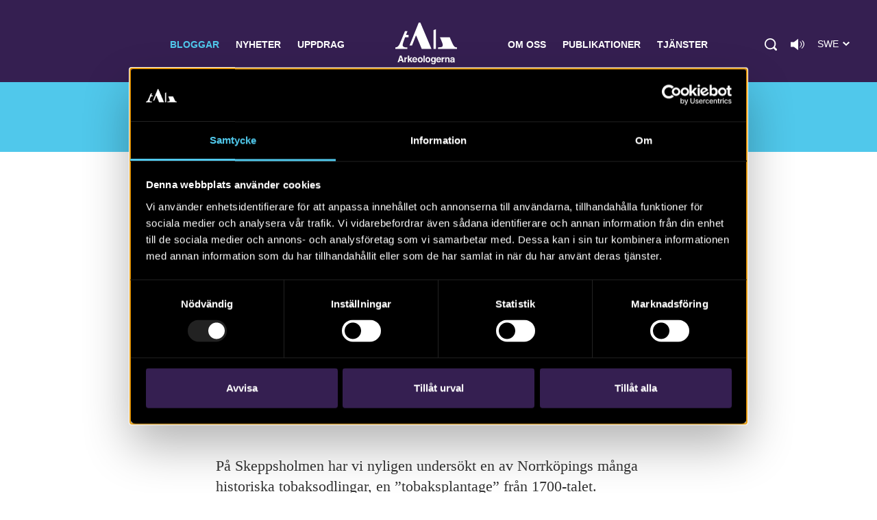

--- FILE ---
content_type: text/html; charset=UTF-8
request_url: https://arkeologerna.com/bloggar/arkeologi-i-norrkoping/om-tobakens-underbara-verkningar/
body_size: 10375
content:
<!DOCTYPE html>
<html lang="sv-SE" data-domain-prefix="ark_">
    <head>
        <meta charset="utf-8">
        <meta http-equiv="X-UA-Compatible" content="IE=edge">
        <meta name="viewport" content="width=device-width, initial-scale=1.0, shrink-to-fit=no">

        
<link rel="shortcut icon" href="https://arkeologerna.com/wp-content/themes/arkeologerna/assets/images/favicons/favicon-v2.ico" type="image/ico" />
<link rel="apple-touch-icon" sizes="57x57" href="https://arkeologerna.com/wp-content/themes/arkeologerna/assets/images/favicons/apple-touch-icon-57x57.png">
<link rel="apple-touch-icon" sizes="60x60" href="https://arkeologerna.com/wp-content/themes/arkeologerna/assets/images/favicons/apple-touch-icon-60x60.png">
<link rel="apple-touch-icon" sizes="72x72" href="https://arkeologerna.com/wp-content/themes/arkeologerna/assets/images/favicons/apple-touch-icon-72x72.png">
<link rel="apple-touch-icon" sizes="76x76" href="https://arkeologerna.com/wp-content/themes/arkeologerna/assets/images/favicons/apple-touch-icon-76x76.png">
<link rel="apple-touch-icon" sizes="114x114" href="https://arkeologerna.com/wp-content/themes/arkeologerna/assets/images/favicons/apple-touch-icon-114x114.png">
<link rel="apple-touch-icon" sizes="120x120" href="https://arkeologerna.com/wp-content/themes/arkeologerna/assets/images/favicons/apple-touch-icon-120x120.png">
<link rel="apple-touch-icon" sizes="144x144" href="https://arkeologerna.com/wp-content/themes/arkeologerna/assets/images/favicons/apple-touch-icon-144x144.png">
<link rel="apple-touch-icon" sizes="152x152" href="https://arkeologerna.com/wp-content/themes/arkeologerna/assets/images/favicons/apple-touch-icon-152x152.png">
<link rel="apple-touch-icon" sizes="180x180" href="https://arkeologerna.com/wp-content/themes/arkeologerna/assets/images/favicons/apple-touch-icon-180x180.png">
<link rel="icon" type="image/png" href="https://arkeologerna.com/wp-content/themes/arkeologerna/assets/images/favicons/favicon-32x32.png" sizes="32x32">
<link rel="icon" type="image/png" href="https://arkeologerna.com/wp-content/themes/arkeologerna/assets/images/favicons/android-chrome-192x192.png" sizes="192x192">
<link rel="icon" type="image/png" href="https://arkeologerna.com/wp-content/themes/arkeologerna/assets/images/favicons/favicon-96x96.png" sizes="96x96">
<link rel="icon" type="image/png" href="https://arkeologerna.com/wp-content/themes/arkeologerna/assets/images/favicons/favicon-16x16.png" sizes="16x16">
<link rel="manifest" href="https://arkeologerna.com/wp-content/themes/arkeologerna/assets/images/favicons/manifest.json">
<link rel="mask-icon" href="https://arkeologerna.com/wp-content/themes/arkeologerna/assets/images/favicons/safari-pinned-tab.svg" color="#5bbad5">
<meta name="msapplication-TileColor" content="#da532c">
<meta name="msapplication-TileImage" content="https://arkeologerna.com/wp-content/themes/arkeologerna/assets/images/favicons/mstile-144x144.png">
<meta name="theme-color" content="#ffffff">	        
<title>&#8221;Om tobakens underbara verkningar&#8221; | Arkeologerna</title>

<meta name="description" content="På Skeppsholmen har vi nyligen undersökt en av Norrköpings många historiska tobaksodlingar, en ”tobaksplantage” från 1700-talet. Tobakstillverkningen var då stadens andra största näring, efter textilindustrin, och växten odlades sedan här fram till 1950-talet. Redan på mitten av 1500-talet började tobak odlas i Europa, några årtionden efter européernas första kontakt med tobaksplantan. Växten ansågs då vara...">



<meta property="og:title" content="&#8221;Om tobakens underbara verkningar&#8221;" />
<meta property="og:description" content="På Skeppsholmen har vi nyligen undersökt en av Norrköpings många historiska tobaksodlingar, en ”tobaksplantage” från 1700-talet. Tobakstillverkningen var då stadens andra största näring, efter textilindustrin, och växten odlades sedan här fram till 1950-talet. Redan på mitten av 1500-talet började tobak odlas i Europa, några årtionden efter européernas första kontakt med tobaksplantan. Växten ansågs då vara..." />
<meta property="og:image" content="https://arkeologerna.com/wp-content/uploads/2018/11/nhm_cw-15330_carl-wenngren-1940_50.jpg" />
<meta property="og:image:width" content="742" />
<meta property="og:image:height" content="550" />
        
<!-- Google Tag Manager -->
<script>(function(w,d,s,l,i){w[l]=w[l]||[];w[l].push({'gtm.start':
new Date().getTime(),event:'gtm.js'});var f=d.getElementsByTagName(s)[0],
j=d.createElement(s),dl=l!='dataLayer'?'&l='+l:'';j.async=true;j.src=
'https://www.googletagmanager.com/gtm.js?id='+i+dl;f.parentNode.insertBefore(j,f);
})(window,document,'script','dataLayer','GTM-NMFTNWQ');</script>
<!-- End Google Tag Manager -->
        <meta name='robots' content='max-image-preview:large' />
	<style>img:is([sizes="auto" i], [sizes^="auto," i]) { contain-intrinsic-size: 3000px 1500px }</style>
	<link rel="alternate" type="application/rss+xml" title="Arkeologerna &raquo; Webbflöde" href="https://arkeologerna.com/feed/" />
<link rel="alternate" type="application/rss+xml" title="Arkeologerna &raquo; Kommentarsflöde" href="https://arkeologerna.com/comments/feed/" />
<link rel='stylesheet' id='wp-block-library-css' href='https://arkeologerna.com/wp-includes/css/dist/block-library/style.min.css?ver=6.8.3' media='all' />
<style id='classic-theme-styles-inline-css'>
/*! This file is auto-generated */
.wp-block-button__link{color:#fff;background-color:#32373c;border-radius:9999px;box-shadow:none;text-decoration:none;padding:calc(.667em + 2px) calc(1.333em + 2px);font-size:1.125em}.wp-block-file__button{background:#32373c;color:#fff;text-decoration:none}
</style>
<style id='global-styles-inline-css'>
:root{--wp--preset--aspect-ratio--square: 1;--wp--preset--aspect-ratio--4-3: 4/3;--wp--preset--aspect-ratio--3-4: 3/4;--wp--preset--aspect-ratio--3-2: 3/2;--wp--preset--aspect-ratio--2-3: 2/3;--wp--preset--aspect-ratio--16-9: 16/9;--wp--preset--aspect-ratio--9-16: 9/16;--wp--preset--color--black: #000000;--wp--preset--color--cyan-bluish-gray: #abb8c3;--wp--preset--color--white: #ffffff;--wp--preset--color--pale-pink: #f78da7;--wp--preset--color--vivid-red: #cf2e2e;--wp--preset--color--luminous-vivid-orange: #ff6900;--wp--preset--color--luminous-vivid-amber: #fcb900;--wp--preset--color--light-green-cyan: #7bdcb5;--wp--preset--color--vivid-green-cyan: #00d084;--wp--preset--color--pale-cyan-blue: #8ed1fc;--wp--preset--color--vivid-cyan-blue: #0693e3;--wp--preset--color--vivid-purple: #9b51e0;--wp--preset--gradient--vivid-cyan-blue-to-vivid-purple: linear-gradient(135deg,rgba(6,147,227,1) 0%,rgb(155,81,224) 100%);--wp--preset--gradient--light-green-cyan-to-vivid-green-cyan: linear-gradient(135deg,rgb(122,220,180) 0%,rgb(0,208,130) 100%);--wp--preset--gradient--luminous-vivid-amber-to-luminous-vivid-orange: linear-gradient(135deg,rgba(252,185,0,1) 0%,rgba(255,105,0,1) 100%);--wp--preset--gradient--luminous-vivid-orange-to-vivid-red: linear-gradient(135deg,rgba(255,105,0,1) 0%,rgb(207,46,46) 100%);--wp--preset--gradient--very-light-gray-to-cyan-bluish-gray: linear-gradient(135deg,rgb(238,238,238) 0%,rgb(169,184,195) 100%);--wp--preset--gradient--cool-to-warm-spectrum: linear-gradient(135deg,rgb(74,234,220) 0%,rgb(151,120,209) 20%,rgb(207,42,186) 40%,rgb(238,44,130) 60%,rgb(251,105,98) 80%,rgb(254,248,76) 100%);--wp--preset--gradient--blush-light-purple: linear-gradient(135deg,rgb(255,206,236) 0%,rgb(152,150,240) 100%);--wp--preset--gradient--blush-bordeaux: linear-gradient(135deg,rgb(254,205,165) 0%,rgb(254,45,45) 50%,rgb(107,0,62) 100%);--wp--preset--gradient--luminous-dusk: linear-gradient(135deg,rgb(255,203,112) 0%,rgb(199,81,192) 50%,rgb(65,88,208) 100%);--wp--preset--gradient--pale-ocean: linear-gradient(135deg,rgb(255,245,203) 0%,rgb(182,227,212) 50%,rgb(51,167,181) 100%);--wp--preset--gradient--electric-grass: linear-gradient(135deg,rgb(202,248,128) 0%,rgb(113,206,126) 100%);--wp--preset--gradient--midnight: linear-gradient(135deg,rgb(2,3,129) 0%,rgb(40,116,252) 100%);--wp--preset--font-size--small: 13px;--wp--preset--font-size--medium: 20px;--wp--preset--font-size--large: 36px;--wp--preset--font-size--x-large: 42px;--wp--preset--spacing--20: 0.44rem;--wp--preset--spacing--30: 0.67rem;--wp--preset--spacing--40: 1rem;--wp--preset--spacing--50: 1.5rem;--wp--preset--spacing--60: 2.25rem;--wp--preset--spacing--70: 3.38rem;--wp--preset--spacing--80: 5.06rem;--wp--preset--shadow--natural: 6px 6px 9px rgba(0, 0, 0, 0.2);--wp--preset--shadow--deep: 12px 12px 50px rgba(0, 0, 0, 0.4);--wp--preset--shadow--sharp: 6px 6px 0px rgba(0, 0, 0, 0.2);--wp--preset--shadow--outlined: 6px 6px 0px -3px rgba(255, 255, 255, 1), 6px 6px rgba(0, 0, 0, 1);--wp--preset--shadow--crisp: 6px 6px 0px rgba(0, 0, 0, 1);}:where(.is-layout-flex){gap: 0.5em;}:where(.is-layout-grid){gap: 0.5em;}body .is-layout-flex{display: flex;}.is-layout-flex{flex-wrap: wrap;align-items: center;}.is-layout-flex > :is(*, div){margin: 0;}body .is-layout-grid{display: grid;}.is-layout-grid > :is(*, div){margin: 0;}:where(.wp-block-columns.is-layout-flex){gap: 2em;}:where(.wp-block-columns.is-layout-grid){gap: 2em;}:where(.wp-block-post-template.is-layout-flex){gap: 1.25em;}:where(.wp-block-post-template.is-layout-grid){gap: 1.25em;}.has-black-color{color: var(--wp--preset--color--black) !important;}.has-cyan-bluish-gray-color{color: var(--wp--preset--color--cyan-bluish-gray) !important;}.has-white-color{color: var(--wp--preset--color--white) !important;}.has-pale-pink-color{color: var(--wp--preset--color--pale-pink) !important;}.has-vivid-red-color{color: var(--wp--preset--color--vivid-red) !important;}.has-luminous-vivid-orange-color{color: var(--wp--preset--color--luminous-vivid-orange) !important;}.has-luminous-vivid-amber-color{color: var(--wp--preset--color--luminous-vivid-amber) !important;}.has-light-green-cyan-color{color: var(--wp--preset--color--light-green-cyan) !important;}.has-vivid-green-cyan-color{color: var(--wp--preset--color--vivid-green-cyan) !important;}.has-pale-cyan-blue-color{color: var(--wp--preset--color--pale-cyan-blue) !important;}.has-vivid-cyan-blue-color{color: var(--wp--preset--color--vivid-cyan-blue) !important;}.has-vivid-purple-color{color: var(--wp--preset--color--vivid-purple) !important;}.has-black-background-color{background-color: var(--wp--preset--color--black) !important;}.has-cyan-bluish-gray-background-color{background-color: var(--wp--preset--color--cyan-bluish-gray) !important;}.has-white-background-color{background-color: var(--wp--preset--color--white) !important;}.has-pale-pink-background-color{background-color: var(--wp--preset--color--pale-pink) !important;}.has-vivid-red-background-color{background-color: var(--wp--preset--color--vivid-red) !important;}.has-luminous-vivid-orange-background-color{background-color: var(--wp--preset--color--luminous-vivid-orange) !important;}.has-luminous-vivid-amber-background-color{background-color: var(--wp--preset--color--luminous-vivid-amber) !important;}.has-light-green-cyan-background-color{background-color: var(--wp--preset--color--light-green-cyan) !important;}.has-vivid-green-cyan-background-color{background-color: var(--wp--preset--color--vivid-green-cyan) !important;}.has-pale-cyan-blue-background-color{background-color: var(--wp--preset--color--pale-cyan-blue) !important;}.has-vivid-cyan-blue-background-color{background-color: var(--wp--preset--color--vivid-cyan-blue) !important;}.has-vivid-purple-background-color{background-color: var(--wp--preset--color--vivid-purple) !important;}.has-black-border-color{border-color: var(--wp--preset--color--black) !important;}.has-cyan-bluish-gray-border-color{border-color: var(--wp--preset--color--cyan-bluish-gray) !important;}.has-white-border-color{border-color: var(--wp--preset--color--white) !important;}.has-pale-pink-border-color{border-color: var(--wp--preset--color--pale-pink) !important;}.has-vivid-red-border-color{border-color: var(--wp--preset--color--vivid-red) !important;}.has-luminous-vivid-orange-border-color{border-color: var(--wp--preset--color--luminous-vivid-orange) !important;}.has-luminous-vivid-amber-border-color{border-color: var(--wp--preset--color--luminous-vivid-amber) !important;}.has-light-green-cyan-border-color{border-color: var(--wp--preset--color--light-green-cyan) !important;}.has-vivid-green-cyan-border-color{border-color: var(--wp--preset--color--vivid-green-cyan) !important;}.has-pale-cyan-blue-border-color{border-color: var(--wp--preset--color--pale-cyan-blue) !important;}.has-vivid-cyan-blue-border-color{border-color: var(--wp--preset--color--vivid-cyan-blue) !important;}.has-vivid-purple-border-color{border-color: var(--wp--preset--color--vivid-purple) !important;}.has-vivid-cyan-blue-to-vivid-purple-gradient-background{background: var(--wp--preset--gradient--vivid-cyan-blue-to-vivid-purple) !important;}.has-light-green-cyan-to-vivid-green-cyan-gradient-background{background: var(--wp--preset--gradient--light-green-cyan-to-vivid-green-cyan) !important;}.has-luminous-vivid-amber-to-luminous-vivid-orange-gradient-background{background: var(--wp--preset--gradient--luminous-vivid-amber-to-luminous-vivid-orange) !important;}.has-luminous-vivid-orange-to-vivid-red-gradient-background{background: var(--wp--preset--gradient--luminous-vivid-orange-to-vivid-red) !important;}.has-very-light-gray-to-cyan-bluish-gray-gradient-background{background: var(--wp--preset--gradient--very-light-gray-to-cyan-bluish-gray) !important;}.has-cool-to-warm-spectrum-gradient-background{background: var(--wp--preset--gradient--cool-to-warm-spectrum) !important;}.has-blush-light-purple-gradient-background{background: var(--wp--preset--gradient--blush-light-purple) !important;}.has-blush-bordeaux-gradient-background{background: var(--wp--preset--gradient--blush-bordeaux) !important;}.has-luminous-dusk-gradient-background{background: var(--wp--preset--gradient--luminous-dusk) !important;}.has-pale-ocean-gradient-background{background: var(--wp--preset--gradient--pale-ocean) !important;}.has-electric-grass-gradient-background{background: var(--wp--preset--gradient--electric-grass) !important;}.has-midnight-gradient-background{background: var(--wp--preset--gradient--midnight) !important;}.has-small-font-size{font-size: var(--wp--preset--font-size--small) !important;}.has-medium-font-size{font-size: var(--wp--preset--font-size--medium) !important;}.has-large-font-size{font-size: var(--wp--preset--font-size--large) !important;}.has-x-large-font-size{font-size: var(--wp--preset--font-size--x-large) !important;}
:where(.wp-block-post-template.is-layout-flex){gap: 1.25em;}:where(.wp-block-post-template.is-layout-grid){gap: 1.25em;}
:where(.wp-block-columns.is-layout-flex){gap: 2em;}:where(.wp-block-columns.is-layout-grid){gap: 2em;}
:root :where(.wp-block-pullquote){font-size: 1.5em;line-height: 1.6;}
</style>
<link rel='stylesheet' id='ark_main-css-css' href='https://arkeologerna.com/wp-content/themes/arkeologerna/assets/dist/front.css?ver=1.14.1' media='all' />
<link rel="https://api.w.org/" href="https://arkeologerna.com/wp-json/" /><link rel="canonical" href="https://arkeologerna.com/bloggar/arkeologi-i-norrkoping/om-tobakens-underbara-verkningar/" />
<link rel='shortlink' href='https://arkeologerna.com/?p=10762' />
<link rel="alternate" title="oEmbed (JSON)" type="application/json+oembed" href="https://arkeologerna.com/wp-json/oembed/1.0/embed?url=https%3A%2F%2Farkeologerna.com%2Fbloggar%2Farkeologi-i-norrkoping%2Fom-tobakens-underbara-verkningar%2F" />
<link rel="alternate" title="oEmbed (XML)" type="text/xml+oembed" href="https://arkeologerna.com/wp-json/oembed/1.0/embed?url=https%3A%2F%2Farkeologerna.com%2Fbloggar%2Farkeologi-i-norrkoping%2Fom-tobakens-underbara-verkningar%2F&#038;format=xml" />
    </head>

    <body class="wp-singular ark_blog-template-default single single-ark_blog postid-10762 wp-theme-arkeologerna">
        <!-- Google Tag Manager (noscript) -->
<noscript><iframe src="https://www.googletagmanager.com/ns.html?id=GTM-NMFTNWQ" height="0" width="0" style="display:none;visibility:hidden"></iframe></noscript>
<!-- End Google Tag Manager (noscript) -->
        <header class="site-header lang-swe">
            <div class="site-container">

                <div class="main-menu-container">
                    <nav class="main-nav">
                        
<ul class="main-nav-menu clearfix">
        <li class=" menu-item menu-item-type-post_type menu-item-object-page current-page-ancestor">
        <a href="https://arkeologerna.com/bloggar/">Bloggar</a>
    </li>
        <li class=" menu-item menu-item-type-post_type menu-item-object-page">
        <a href="https://arkeologerna.com/nyheter/">Nyheter</a>
    </li>
        <li class=" menu-item menu-item-type-post_type menu-item-object-page">
        <a href="https://arkeologerna.com/aktuella-arkeologiska-uppdrag/">Uppdrag</a>
    </li>
        <li class=" menu-item menu-item-type-post_type menu-item-object-page menu-item-home">
        <a href="https://arkeologerna.com/">Arkeologerna</a>
    </li>
        <li class=" menu-item menu-item-type-post_type menu-item-object-page">
        <a href="https://arkeologerna.com/om-oss/">Om oss</a>
    </li>
        <li class=" menu-item menu-item-type-post_type menu-item-object-page">
        <a href="https://arkeologerna.com/publikationer/">Publikationer</a>
    </li>
        <li class=" menu-item menu-item-type-post_type menu-item-object-page">
        <a href="https://arkeologerna.com/vara-tjanster/">Tjänster</a>
    </li>
    </ul>
                    </nav>
                    <div class="extra-menu-items">
                        <span class="btn search-btn" tabindex="0" role="button"></span>

                                                    <button class="readspeaker-icon" 
                                data-class-list="readspeaker-icon" 
                                data-read-class="readContent" 
                                data-aria-label="Lyssna på sidans innehåll"
                                data-readspeaker-button
                            >
                            </button>
                        
                                                    <div class="change-lang" data-lang="trigger" tabindex="0">
                                <span class="current-lang-pll">Swe</span>
                                <ul class="langs" data-lang="action">
                                    	<li class="lang-item lang-item-5 lang-item-en no-translation lang-item-first"><a lang="en-GB" hreflang="en-GB" href="https://arkeologerna.com/en/">Eng</a></li>
                                </ul>
                                <span class="change-lang-btn"></span>
                            </div>
                        
                    </div>
                        <div class="search-container">
                            
<form class="site-search" id="search" method="get" action="https://arkeologerna.com/" role="search">
    <label class="visually-hidden" for="s">Search for:</label>
    <input class="site-search-field" type="text" value="" name="s" id="s" placeholder="Sök" disabled>
    <input class="site-search-submit" type="submit" id="searchsubmit" value="Sök" disabled>
</form>
                        </div>
                </div>
                <div class="main-menu-small-container">
                    <div class="menu-header-items">
                        <div class="site-logo">
                            <a class="site-logo-link" href="https://arkeologerna.com/" rel="home"></a>
                        </div>
                        <button class="burger burger--htx">
                            <span>toggle menu</span>
                        </button>
                    </div>
                    <div class="menu-items-container">
                        
<form class="site-search" id="search" method="get" action="https://arkeologerna.com/" role="search">
    <label class="visually-hidden" for="s">Search for:</label>
    <input class="site-search-field" type="text" value="" name="s" id="s" placeholder="Sök" disabled>
    <input class="site-search-submit" type="submit" id="searchsubmit" value="Sök" disabled>
</form>
                        <nav class="main-nav-small">
                            
<ul class="main-nav-menu clearfix">
        <li class=" menu-item menu-item-type-post_type menu-item-object-page current-page-ancestor">
        <a href="https://arkeologerna.com/bloggar/">Bloggar</a>
    </li>
        <li class=" menu-item menu-item-type-post_type menu-item-object-page">
        <a href="https://arkeologerna.com/nyheter/">Nyheter</a>
    </li>
        <li class=" menu-item menu-item-type-post_type menu-item-object-page">
        <a href="https://arkeologerna.com/aktuella-arkeologiska-uppdrag/">Uppdrag</a>
    </li>
        <li class=" menu-item menu-item-type-post_type menu-item-object-page menu-item-home">
        <a href="https://arkeologerna.com/">Arkeologerna</a>
    </li>
        <li class=" menu-item menu-item-type-post_type menu-item-object-page">
        <a href="https://arkeologerna.com/om-oss/">Om oss</a>
    </li>
        <li class=" menu-item menu-item-type-post_type menu-item-object-page">
        <a href="https://arkeologerna.com/publikationer/">Publikationer</a>
    </li>
        <li class=" menu-item menu-item-type-post_type menu-item-object-page">
        <a href="https://arkeologerna.com/vara-tjanster/">Tjänster</a>
    </li>
    </ul>
                        </nav>
                                                    <div class="change-lang" data-lang="trigger">
                                <span class="current-lang-pll">Swe</span>
                                <ul class="langs" data-lang="action">
                                    	<li class="lang-item lang-item-5 lang-item-en no-translation lang-item-first"><a lang="en-GB" hreflang="en-GB" href="https://arkeologerna.com/en/">Eng</a></li>
                                </ul>
                                <span class="change-lang-btn"></span>
                            </div>
                                            </div>

                </div>
        </header>

       <div class="site-content">
                    <div data-readspeaker-player></div>
        
        

<main>
	<article>
		
		
<nav class="secondary-menu-items" aria-label="Brödsmulor">
	<div class="container--medium clearfix">
		<p data-submenu-description aria-hidden="true">Bloggmeny</p>
		<button class="secondary-menu-button inactive" aria-label="Meny för brödsmulor" aria-expanded="false" data-submenu-trigger></button>
		<div class="secondary-menu-items-container" data-submenu-action>
			<a 
			    class="btn btn--transparent secondary-menu-item secondary-menu-parent-item" 
			    href="https://arkeologerna.com/bloggar/"
			>
				Bloggar			</a>
			<span class="arrow"><img src="https://arkeologerna.com/wp-content/themes/arkeologerna/assets/images/arrow-purple-right.png" alt="" aria-hidden="true"></span>		
			<a class="btn btn--transparent secondary-menu-item" href="https://arkeologerna.com/bloggar/arkeologi-i-norrkoping/">Arkeologi i Norrköping</a>

					</div>
	</div>
</nav>

		<div class="container--medium readContent">
			<header class="post-article-header">
                <span class="blog-date">2018.11.28</span>
                <h1 class="post-article-heading">&#8221;Om tobakens underbara verkningar&#8221;</h1>
                			</header>	
			<div class="post-content"><p><span class="preamble">På Skeppsholmen har vi nyligen undersökt en av Norrköpings många historiska tobaksodlingar, en ”tobaksplantage” från 1700-talet. Tobakstillverkningen var då stadens andra största näring, efter textilindustrin, och växten odlades sedan här fram till 1950-talet.</span></p>
<figure id="attachment_10763" aria-describedby="caption-attachment-10763" style="width: 742px" class="wp-caption alignnone"><img fetchpriority="high" decoding="async" class="wp-image-10763 size-full" src="https://arkeologerna.com/wp-content/uploads/2018/11/nhm_cw-15330_carl-wenngren-1940_50.jpg" alt="" width="742" height="550" srcset="https://arkeologerna.com/wp-content/uploads/2018/11/nhm_cw-15330_carl-wenngren-1940_50.jpg 742w, https://arkeologerna.com/wp-content/uploads/2018/11/nhm_cw-15330_carl-wenngren-1940_50-300x222.jpg 300w" sizes="(max-width: 742px) 100vw, 742px" /><figcaption id="caption-attachment-10763" class="wp-caption-text">Skördetid i en av Norrköpings tobaksodlingar på 1940- eller 1950- talet. Foto: Karl Wenngren. Norrköpings Stadsmuseum.</figcaption></figure>
<figure id="attachment_10764" aria-describedby="caption-attachment-10764" style="width: 300px" class="wp-caption alignleft"><img decoding="async" class="wp-image-10764 size-medium" src="https://arkeologerna.com/wp-content/uploads/2018/11/kritpipa-1590_spinnrocken_kl-300x230.jpg" alt="" width="300" height="230" srcset="https://arkeologerna.com/wp-content/uploads/2018/11/kritpipa-1590_spinnrocken_kl-300x230.jpg 300w, https://arkeologerna.com/wp-content/uploads/2018/11/kritpipa-1590_spinnrocken_kl.jpg 316w" sizes="(max-width: 300px) 100vw, 300px" /><figcaption id="caption-attachment-10764" class="wp-caption-text">Den äldsta kritpipan i Sverige är hittad vid en arkeologisk undersökning i centrala Norrköping. Pipan som är tillverkad i London på 1590-talet, har ett mycket litet huvud eftersom tobaken då var en exklusiv vara. Foto: Karin Lindeblad, Arkeologerna</figcaption></figure>
<p>Redan på mitten av 1500-talet började tobak odlas i Europa, några årtionden efter européernas första kontakt med tobaksplantan. Växten ansågs då vara ett universalläkemedel och bruket att tugga tobak spreds inom de europeiska hoven och överklassen. Den första kända odlingen i Sverige var i Uppsala slottsträdgård 1632 och det var i samma stad som en doktorsavhandling med den intressanta titeln ”<em>Om tobakens underbara verkningar”</em> gavs ut året därpå.</p>
<p>Till en början var det mest sjömän som rökte tobaken, men så småningom spreds det vidare till högreståndskretsar. Från 1590-talet finns uppgifter i svenska tullräkenskaper om att kritpipor importeras och det äldsta arkeologiska fyndet i Sverige av en sådan pipa är från Norrköping.</p>
<figure id="attachment_10765" aria-describedby="caption-attachment-10765" style="width: 225px" class="wp-caption alignright"><img decoding="async" class="wp-image-10765 size-medium" src="https://arkeologerna.com/wp-content/uploads/2018/11/pekingpipa_kl-e1543408124534-225x300.jpg" alt="" width="225" height="300" srcset="https://arkeologerna.com/wp-content/uploads/2018/11/pekingpipa_kl-e1543408124534-225x300.jpg 225w, https://arkeologerna.com/wp-content/uploads/2018/11/pekingpipa_kl-e1543408124534-768x1024.jpg 768w, https://arkeologerna.com/wp-content/uploads/2018/11/pekingpipa_kl-e1543408124534-630x840.jpg 630w, https://arkeologerna.com/wp-content/uploads/2018/11/pekingpipa_kl-e1543408124534-608x810.jpg 608w, https://arkeologerna.com/wp-content/uploads/2018/11/pekingpipa_kl-e1543408124534-458x610.jpg 458w, https://arkeologerna.com/wp-content/uploads/2018/11/pekingpipa_kl-e1543408124534-450x600.jpg 450w, https://arkeologerna.com/wp-content/uploads/2018/11/pekingpipa_kl-e1543408124534-645x860.jpg 645w" sizes="(max-width: 225px) 100vw, 225px" /><figcaption id="caption-attachment-10765" class="wp-caption-text">De första piporna var importerade men så småningom kom en inhemsk tillverkning i gång.  Pipan på bilden är tillverkad av Stjernan i Norrköping, som producerade pipor mellan 1757-90. Foto: Karin Lindeblad, Arkeologerna.</figcaption></figure>
<p>Även det äldsta svenska arkeologiska fyndet av tobaksfröer är från Norrköping. Bondtobak odlades här någon gång under perioden 1560 -1610. På 1700-talet ökade importen av tobak i takt med att tobaksbruket bredde ut sig både bland stadsbor och människor på landsbygden. Detta ledde till en ökad import av tobak, och staten tog därför till åtgärder för att få igång den inhemska tobaksproduktionen och införde importförbud.</p>
<p>I städerna fanns gott om arbetskraft, ”kvinnor, barn och onyttigt folk” och dessutom en god tillgång på gödsel, som tobaksplantorna kräver. Det är i detta sammanhang som vår tobaksodling ska ses.</p>
<figure id="attachment_10767" aria-describedby="caption-attachment-10767" style="width: 1024px" class="wp-caption alignnone"><img loading="lazy" decoding="async" class="wp-image-10767 size-large" src="https://arkeologerna.com/wp-content/uploads/2018/11/20180129_145114-1024x720.jpg" alt="" width="1024" height="720" srcset="https://arkeologerna.com/wp-content/uploads/2018/11/20180129_145114-1024x720.jpg 1024w, https://arkeologerna.com/wp-content/uploads/2018/11/20180129_145114-300x211.jpg 300w, https://arkeologerna.com/wp-content/uploads/2018/11/20180129_145114-768x540.jpg 768w, https://arkeologerna.com/wp-content/uploads/2018/11/20180129_145114-1195x840.jpg 1195w, https://arkeologerna.com/wp-content/uploads/2018/11/20180129_145114-990x696.jpg 990w, https://arkeologerna.com/wp-content/uploads/2018/11/20180129_145114-745x524.jpg 745w, https://arkeologerna.com/wp-content/uploads/2018/11/20180129_145114-854x600.jpg 854w, https://arkeologerna.com/wp-content/uploads/2018/11/20180129_145114-1223x860.jpg 1223w" sizes="auto, (max-width: 1024px) 100vw, 1024px" /><figcaption id="caption-attachment-10767" class="wp-caption-text">Karta över västra Skeppsholmen från 1798. Tobaksodlingen är markerad med nr 2, i östra kanten av odlingen låg då en tobakslada.  Nummer 1 visar var skeppsvarvet låg. Norrköpings stadsarkiv.</figcaption></figure>
<p>Odlingen har legat intill Spinnhuset och Skeppsvarvet. På en karta från 1798 kan vi se att odlingen då var 6000 kvadratmeter stor. I plantagens östra kant finns en smal byggnad, som uppges vara en tobakslada. Där torkades tobaksbladen, byggnaderna gav dessutom vindskydd för de känsliga växterna.</p>
<figure id="attachment_10768" aria-describedby="caption-attachment-10768" style="width: 1024px" class="wp-caption alignnone"><img loading="lazy" decoding="async" class="wp-image-10768 size-large" src="https://arkeologerna.com/wp-content/uploads/2018/11/hushallsavfall_redigerad-1024x720.jpg" alt="" width="1024" height="720" srcset="https://arkeologerna.com/wp-content/uploads/2018/11/hushallsavfall_redigerad-1024x720.jpg 1024w, https://arkeologerna.com/wp-content/uploads/2018/11/hushallsavfall_redigerad-300x211.jpg 300w, https://arkeologerna.com/wp-content/uploads/2018/11/hushallsavfall_redigerad-768x540.jpg 768w, https://arkeologerna.com/wp-content/uploads/2018/11/hushallsavfall_redigerad-1194x840.jpg 1194w, https://arkeologerna.com/wp-content/uploads/2018/11/hushallsavfall_redigerad-990x696.jpg 990w, https://arkeologerna.com/wp-content/uploads/2018/11/hushallsavfall_redigerad-745x524.jpg 745w, https://arkeologerna.com/wp-content/uploads/2018/11/hushallsavfall_redigerad-853x600.jpg 853w, https://arkeologerna.com/wp-content/uploads/2018/11/hushallsavfall_redigerad-1223x860.jpg 1223w" sizes="auto, (max-width: 1024px) 100vw, 1024px" /><figcaption id="caption-attachment-10768" class="wp-caption-text">I tobaksodlingen fanns mängder av hushållsavfall: djurben, hushållskeramik, kinesiskt porslin samt kritpipor, knappar och kasserade planteringskrukor.  Karin Lindeblad, Arkeologerna</figcaption></figure>
<p>Under asfalten, i området för tobaksodlingen, har vi undersökt tjocka, äldre odlingslager. Odlingen har varit välgödslad, med mängder av hushållsavfall. Utifrån fyndmaterialet kan vi se att området har odlats i ungefär hundra år, från början av 1700-talet och framåt.<br />
I lagret fanns också skärvor av handdrejade planteringskrukor, möjligen har tobaken drivits upp i dessa. I ett par partier såg vi märken i den naturliga markytan efter att man grävt med spade. Odlingen har alltså handgrävts med spade, trots sin storlek.</p>
<figure id="attachment_10769" aria-describedby="caption-attachment-10769" style="width: 833px" class="wp-caption alignnone"><img loading="lazy" decoding="async" class="wp-image-10769 size-large" src="https://arkeologerna.com/wp-content/uploads/2018/11/planteringskruka_2_kl_beskuren-833x1024.jpg" alt="" width="833" height="1024" srcset="https://arkeologerna.com/wp-content/uploads/2018/11/planteringskruka_2_kl_beskuren-833x1024.jpg 833w, https://arkeologerna.com/wp-content/uploads/2018/11/planteringskruka_2_kl_beskuren-244x300.jpg 244w, https://arkeologerna.com/wp-content/uploads/2018/11/planteringskruka_2_kl_beskuren-768x944.jpg 768w, https://arkeologerna.com/wp-content/uploads/2018/11/planteringskruka_2_kl_beskuren-683x840.jpg 683w, https://arkeologerna.com/wp-content/uploads/2018/11/planteringskruka_2_kl_beskuren-659x810.jpg 659w, https://arkeologerna.com/wp-content/uploads/2018/11/planteringskruka_2_kl_beskuren-496x610.jpg 496w, https://arkeologerna.com/wp-content/uploads/2018/11/planteringskruka_2_kl_beskuren-488x600.jpg 488w, https://arkeologerna.com/wp-content/uploads/2018/11/planteringskruka_2_kl_beskuren-699x860.jpg 699w" sizes="auto, (max-width: 833px) 100vw, 833px" /><figcaption id="caption-attachment-10769" class="wp-caption-text">En nästan hel, handdrejad blomkruka från tobaksladan. Foto: Karin Lindeblad, Arkeologerna</figcaption></figure>
<p>Jordprover från andra, mindre, tobaksodlingar i Norrköping har analyserats av vår kollega Jens Heimdahl. Genom makroskopiska analyser har han kunnat se att det har odlats både Bondtobak och Virginiatobak i dessa. Dessutom visar hans analyser att odlingarna har gödslats med avföring från både från människa och från djur.</p>
<figure id="attachment_10770" aria-describedby="caption-attachment-10770" style="width: 837px" class="wp-caption alignnone"><img loading="lazy" decoding="async" class="wp-image-10770 size-large" src="https://arkeologerna.com/wp-content/uploads/2018/11/virginiatobak-kl_beskuren-837x1024.jpg" alt="" width="837" height="1024" srcset="https://arkeologerna.com/wp-content/uploads/2018/11/virginiatobak-kl_beskuren-837x1024.jpg 837w, https://arkeologerna.com/wp-content/uploads/2018/11/virginiatobak-kl_beskuren-245x300.jpg 245w, https://arkeologerna.com/wp-content/uploads/2018/11/virginiatobak-kl_beskuren-768x939.jpg 768w, https://arkeologerna.com/wp-content/uploads/2018/11/virginiatobak-kl_beskuren-687x840.jpg 687w, https://arkeologerna.com/wp-content/uploads/2018/11/virginiatobak-kl_beskuren-662x810.jpg 662w, https://arkeologerna.com/wp-content/uploads/2018/11/virginiatobak-kl_beskuren-499x610.jpg 499w, https://arkeologerna.com/wp-content/uploads/2018/11/virginiatobak-kl_beskuren-491x600.jpg 491w, https://arkeologerna.com/wp-content/uploads/2018/11/virginiatobak-kl_beskuren-703x860.jpg 703w" sizes="auto, (max-width: 837px) 100vw, 837px" /><figcaption id="caption-attachment-10770" class="wp-caption-text">Virginiatobak (Nicotiana tabacum). Foto: Karin Lindeblad, Arkeologerna.</figcaption></figure>
<p>Nu ser vi fram emot analysen av vårt material. Hur har denna odling gödslats? Vilka tobakssorter har odlats här? Kanske har det även odlats andra växter i plantagen?</p>
<p>Läs mer:<br />
Jens Heimdahl 2014. Arkeobotaniska spår från svensk tobaksodling 1560 &#8211; 1775. (red) Anna Andréasson m fl. <em>Källor till trädgårdsodlingens historia</em>. Rapport Alnarp 2014:25.</p>
<p>Peter Carelli 2011. Det första halsblosset. <em>Arkeologi i Östergötland 2011</em>.</p>
</div>
		</div>	
	</article>
	
	<div class="container--medium">
	
<nav class="term-navigation-container">

			<div class="navigate-blog">
            			<a href="https://arkeologerna.com/bloggar/arkeologi-i-norrkoping/">Alla inlägg i Arkeologi i Norrköping</a>
                    </div>
	
            <h3 class="term-navigation-heading">Läs mer om:</h3>
    
	        
<div class="navigate-category">

    
        <a class="btn" href="https://arkeologerna.com/category/blogg/">Blogg</a>

                            
    
</div>
	
			<div class="navigate-tags">

					<a href="https://arkeologerna.com/tag/historisk-tid/">Historisk tid</a>
					<a href="https://arkeologerna.com/tag/norrkoping/">Norrköping</a>
					<a href="https://arkeologerna.com/tag/ostergotland/">Östergötland</a>
		
		</div>
	
</nav>

	</div>
	
	<div class="container--medium">
        	<div class="social-container " role="navigation" aria-label="Dela denna sida">

        
            <h4>Dela sidan</h4>
            <div class="social-container-items">
                                    		
<a class="social-item" href="https://www.facebook.com/sharer/sharer.php?u=https%3A%2F%2Farkeologerna.com%2Fbloggar%2Farkeologi-i-norrkoping%2Fom-tobakens-underbara-verkningar%2F" target="_blank" data-track-event>
        <img class="facebook-icon" src="https://arkeologerna.com/wp-content/themes/arkeologerna/assets/images/facebook.svg" alt="Dela på Facebook">
</a>
                                    		
<a class="social-item" href="https://twitter.com/share?url=https%3A%2F%2Farkeologerna.com%2Fbloggar%2Farkeologi-i-norrkoping%2Fom-tobakens-underbara-verkningar%2F" target="_blank" data-track-event>
        <img class="twitter-icon" src="https://arkeologerna.com/wp-content/themes/arkeologerna/assets/images/twitter.svg" alt="Dela på Twitter">
</a>
                                    		
<a class="social-item" href="mailto:?subject=%26%238221%3BOm+tobakens+underbara+verkningar%26%238221%3B&amp;body=https%3A%2F%2Farkeologerna.com%2Fbloggar%2Farkeologi-i-norrkoping%2Fom-tobakens-underbara-verkningar%2F" target="_blank" data-track-event>
        <img class="mail-icon" src="https://arkeologerna.com/wp-content/themes/arkeologerna/assets/images/mail.svg" alt="Dela via e-post">
</a>
                                    		
<a class="social-item" href="https://www.linkedin.com/sharing/share-offsite/?url=https%3A%2F%2Farkeologerna.com%2Fbloggar%2Farkeologi-i-norrkoping%2Fom-tobakens-underbara-verkningar%2F" target="_blank" data-track-event>
        <img class="linkedin-icon" src="https://arkeologerna.com/wp-content/themes/arkeologerna/assets/images/linkedin.svg" alt="Dela på LinkedIn">
</a>
                                		
<a class="social-item rss-item rss-float-item" href="https://arkeologerna.com/feed/?taxonomy=ark_blogs&#038;term=arkeologi-i-norrkoping" target="_blank" data-track-event>
    <img class="rss-icon" src="https://arkeologerna.com/wp-content/themes/arkeologerna/assets/images/rss.svg" alt="RSS-icon">
        <span class="rss-item-text">Prenumerera på bloggen</span>
    </a>
            </div>

        
        
	</div>
	</div>

	</main>

</div>

    <footer class="site-footer">
        <div class="container--full">

            <div class="footer-logo">
                <a href="https://arkeologerna.com/" aria-label="Navigera till startsidan">
                    <img src="https://arkeologerna.com/wp-content/themes/arkeologerna/assets/images/logo-arkeologerna.svg" alt="logotype">
                </a>
            </div>

            <div class="footer-widgets-container clearfix">
                <div id="text-2" class="widget widget_text footer-widget footer-widget-container--first"><h3 class="footer-widget-title">Kontakta Arkeologerna</h3>			<div class="textwidget"><p><span class="footer-widget-data">Tfn vx: 010-480 80 00</span></p>
<ul>
<li><span class="footer-widget-data"><a href="mailto:info@arkeologerna.com">info@arkeologerna.com</a></span></li>
</ul>
<p>&nbsp;</p>
<p><a href="https://arkeologerna.com/om-oss/">Kontaktinformation till medarbetare och kontor</a></p>
</div>
		</div>                <div id="text-6" class="widget widget_text footer-widget footer-widget-container--second"><h3 class="footer-widget-title">Om webbplatsen</h3>			<div class="textwidget"><ul>
<li><span class="footer-widget-data"><a href="mailto:webb@arkeologerna.com">webb@arkeologerna.com</a></span></li>
</ul>
<p>&nbsp;</p>
<ul>
<li><a href="https://arkeologerna.com/om-webbplatsen/">Om webbplatsen</a></li>
<li><a href="http://intrasis.com/" target="_blank" rel="noopener">Om Intrasis</a></li>
<li><a href="https://arkeologerna.com/om-kakor/">Om kakor</a></li>
<li><button class="cookie-bot-trigger" data-cookiebot-trigger="" aria-haspopup="dialog">Hantera kakor</button></li>
</ul>
</div>
		</div>                <div id="text-4" class="widget widget_text footer-widget footer-widget-container--last"><h3 class="footer-widget-title">Arkeologerna i media</h3>			<div class="textwidget"><p><a href="http://www.hn.se/nyheter/varberg/arkeologer-p%C3%A5-jakt-efter-getak%C3%A4rr-1.9928212?noAccess=true&amp;aId=1.9928212" target="_blank" rel="noopener">Arkeologer på jakt efter Getakärr</a></p>
<p><a href="https://lokaltidningensto.se/nyheter/stapalsfynd-pa-orust/" target="_blank" rel="noopener">Ståpälsfynd på Orust</a></p>
<p><a href="https://www.eposten.se/nyheter/enkoping/skeppsdelar-fran-1200-talet-funna-i-stattgropen-unt5117335.aspx" target="_blank" rel="noopener">Skeppsdelar från 1200-talet funna&#8230;</a></p>
<p><a href="https://www.nt.se/nyheter/norrkoping/manga-historiska-fynd-i-inre-hamnen-om5532203.aspx" target="_blank" rel="noopener">Många historiska fynd i Inre hamnen</a></p>
<p><a href="https://www.nt.se/nyheter/norrkoping/kulorna-avslojar-stadens-ryssforsvar-om5495133.aspx" target="_blank" rel="noopener">Kulorna avslöjar stadens ryssförsvar</a></p>
<p><a href="https://www.svt.se/nyheter/lokalt/vastmanland/ovantade-fynd-i-skalby" target="_blank" rel="noopener">Oväntade fynd i Skälby</a></p>
</div>
		</div>            </div>

            <nav class="footer-social-channels">
                <div class="social-channel-items">
                    <a href="https://www.facebook.com/arkeologerna/" target="_blank" data-track-event>
                        <img src="https://arkeologerna.com/wp-content/themes/arkeologerna/assets/images/facebook-white.svg" alt="Facebook">
                    </a>
                    <a href="https://twitter.com/Arkeologerna1/" target="_blank" data-track-event>
                        <img src="https://arkeologerna.com/wp-content/themes/arkeologerna/assets/images/twitter-white.svg" alt="Twitter">
                    </a>
                    <a href="http://instagram.com/arkeologerna/" target="_blank" data-track-event>
                        <img src="https://arkeologerna.com/wp-content/themes/arkeologerna/assets/images/instagram-white.svg" alt="Instagram">
                    </a>
                    <a href="https://www.linkedin.com/company/arkeologerna/" target="_blank" data-track-event>
                        <img src="https://arkeologerna.com/wp-content/themes/arkeologerna/assets/images/linkedin-white.svg" alt="LinkedIn">
                    </a>
                    <a href="https://soundcloud.com/arkeologiuv/" target="_blank" data-track-event>
                        <img src="https://arkeologerna.com/wp-content/themes/arkeologerna/assets/images/soundcloud-white.svg" alt="Soundcloud">
                    </a>
                    <a href="https://www.youtube.com/user/arkeologiuvfilm/" target="_blank" data-track-event>
                        <img src="https://arkeologerna.com/wp-content/themes/arkeologerna/assets/images/youtube-white.svg" alt="Youtube">
                    </a>
                    <a href="https://sketchfab.com/arkeologerna/" target="_blank" data-track-event>
                        <img src="https://arkeologerna.com/wp-content/themes/arkeologerna/assets/images/sketchfab-white.svg" alt="Sketchfab">
                    </a>
                </div>
            </nav>
            <a href="https://shm.se/" class="footer-partner-link" target="_blank" data-track-event>Statens historiska museer</a>
        </div>
    </footer>
    
<script>
	window.shm_readspeaker = function (customerId) {
		/**
		 * Creates a dom element for the ReadSpeaker player
		 * 
		 * @param {*} props
		 *
		 * @return {Element}
		 */
		function createPlayer(props) {
			var player = document.createElement('div');

			player.id = 'readspeakerPlayer';
			player.className = 'rs_preserve rs_skip rs_addtools rs_splitbuton rs_exp';

			return player;
		}

		/**
		 * Creates a dom element for a ReadSpeaker button
		 * 
		 * @param {*} props
		 *
		 * @return {Element}
		 */
		function createButton(props) {
			var button = document.createElement('button');
			
			if (props.classList) {
				button.className = props.classList;
			}

			button.innerText = props.label || '';

			if (props.ariaLabel) {
				button.setAttribute('aria-label', props.ariaLabel);
			}

			button.onclick = function () {
				var url = 'https://app-eu.readspeaker.com/cgi-bin/rsent?customerid=' + customerId + '&lang=' + "sv_SE" + '&url=' + encodeURIComponent(window.location);

				if (props.readId) {
					url += '&readid=' + props.readId;
				} else if (props.readClass) {
					url += '&readclass=' + props.readClass;
				}
				window.readpage(url, 'readspeakerPlayer');
			};
			
			return button;
		}

		/**
		 * Loads ReadSpeaker javascript
		 * 
		 * @param {string} customerId 
		 */
		function loadReadspeaker(customerId) {
			var url = 'https://cdn1.readspeaker.com/script/' + customerId + '/webReader/webReader.js?pids=wr';
		
			window.rsConf = {
				params: url,
				general: {
					usePost: true,
				},
			};

			var scriptTag = document.createElement('script');
			scriptTag.async = true;
			scriptTag.src = url;
			scriptTag.onload = function () {
				window.ReadSpeaker.init();
			}

			var lastScriptTag = document.getElementsByTagName('script')[0];
			lastScriptTag.parentNode.insertBefore(scriptTag, lastScriptTag);
		}

		// Get element containers
		var playerElement = document.querySelector('[data-readspeaker-player]');
		var buttonElements = document.querySelectorAll('[data-readspeaker-button]');

		if (playerElement) {
			playerElement.parentNode.replaceChild(createPlayer(playerElement.dataset), playerElement);
		}

		if (buttonElements) {
			for (i = 0; i < buttonElements.length; i++) {
				buttonElements[i].parentNode.replaceChild(createButton(buttonElements[i].dataset), buttonElements[i]);
			}
		}

		loadReadspeaker(customerId);
	}

	shm_readspeaker(8001);
</script>

<script type="speculationrules">
{"prefetch":[{"source":"document","where":{"and":[{"href_matches":"\/*"},{"not":{"href_matches":["\/wp-*.php","\/wp-admin\/*","\/wp-content\/uploads\/*","\/wp-content\/*","\/wp-content\/plugins\/*","\/wp-content\/themes\/arkeologerna\/*","\/*\\?(.+)"]}},{"not":{"selector_matches":"a[rel~=\"nofollow\"]"}},{"not":{"selector_matches":".no-prefetch, .no-prefetch a"}}]},"eagerness":"conservative"}]}
</script>
<script src="https://arkeologerna.com/wp-content/themes/arkeologerna/assets/dist/front.js?ver=1.14.1" id="ark_main-js"></script>
<script src="https://arkeologerna.com/wp-includes/js/comment-reply.min.js?ver=6.8.3" id="comment-reply-js" async data-wp-strategy="async"></script>

    </body>
</html>


--- FILE ---
content_type: image/svg+xml
request_url: https://arkeologerna.com/wp-content/themes/arkeologerna/assets/images/facebook.svg
body_size: 446
content:
<?xml version="1.0" encoding="utf-8"?>
<!-- Generator: Adobe Illustrator 18.1.1, SVG Export Plug-In . SVG Version: 6.00 Build 0)  -->
<!DOCTYPE svg PUBLIC "-//W3C//DTD SVG 1.1//EN" "http://www.w3.org/Graphics/SVG/1.1/DTD/svg11.dtd">
<svg version="1.1" id="Layer_1" xmlns="http://www.w3.org/2000/svg" xmlns:xlink="http://www.w3.org/1999/xlink" x="0px" y="0px"
	 viewBox="0 0 18.7 40" enable-background="new 0 0 18.7 40" xml:space="preserve">
<path fill="#000000" d="M4,7.7c0,1,0,5.5,0,5.5H0V20h4v20h8.3V20h5.6c0,0,0.5-3.2,0.8-6.8c-0.7,0-6.3,0-6.3,0s0-3.9,0-4.6
	c0-0.7,0.9-1.6,1.8-1.6c0.9,0,2.8,0,4.5,0c0-0.9,0-4.1,0-7c-2.3,0-5,0-6.1,0C3.8,0,4,6.7,4,7.7z"/>
</svg>


--- FILE ---
content_type: image/svg+xml
request_url: https://arkeologerna.com/wp-content/themes/arkeologerna/assets/images/linkedin-white.svg
body_size: 642
content:
<svg id="Group_1282" data-name="Group 1282" xmlns="http://www.w3.org/2000/svg" width="76.624" height="65.326" viewBox="0 0 76.624 65.326">
  <path id="Path_2525" data-name="Path 2525" d="M1165,274.515a1.2,1.2,0,0,0,1.21-1.269c0-.9-.543-1.33-1.657-1.33h-1.8v4.712h.677v-2.054h.832l.019.025,1.291,2.029h.724l-1.389-2.1Zm-.783-.472h-.785V272.45h.995c.514,0,1.1.084,1.1.757,0,.774-.593.836-1.314.836" transform="translate(-1092.136 -213.406)" fill="#fff"/>
  <path id="Path_2520" data-name="Path 2520" d="M958.98,112.559h-9.6V97.525c0-3.585-.064-8.2-4.993-8.2-5,0-5.765,3.906-5.765,7.939v15.294h-9.6V81.642h9.216v4.225h.129a10.1,10.1,0,0,1,9.093-4.994c9.73,0,11.524,6.4,11.524,14.726ZM918.19,77.416a5.571,5.571,0,1,1,5.57-5.572,5.571,5.571,0,0,1-5.57,5.572m4.8,35.143h-9.61V81.642h9.61Zm40.776-55.2h-55.21a4.728,4.728,0,0,0-4.781,4.67v55.439a4.731,4.731,0,0,0,4.781,4.675h55.21a4.741,4.741,0,0,0,4.8-4.675V62.025a4.738,4.738,0,0,0-4.8-4.67" transform="translate(-903.776 -57.355)" fill="#fff"/>
  <path id="Path_2526" data-name="Path 2526" d="M1156.525,264.22a4.418,4.418,0,1,0,.085,0h-.085m0,8.33a3.874,3.874,0,1,1,3.809-3.938c0,.022,0,.043,0,.065a3.791,3.791,0,0,1-3.708,3.871h-.1" transform="translate(-1084.362 -207.809)" fill="#fff"/>
</svg>
